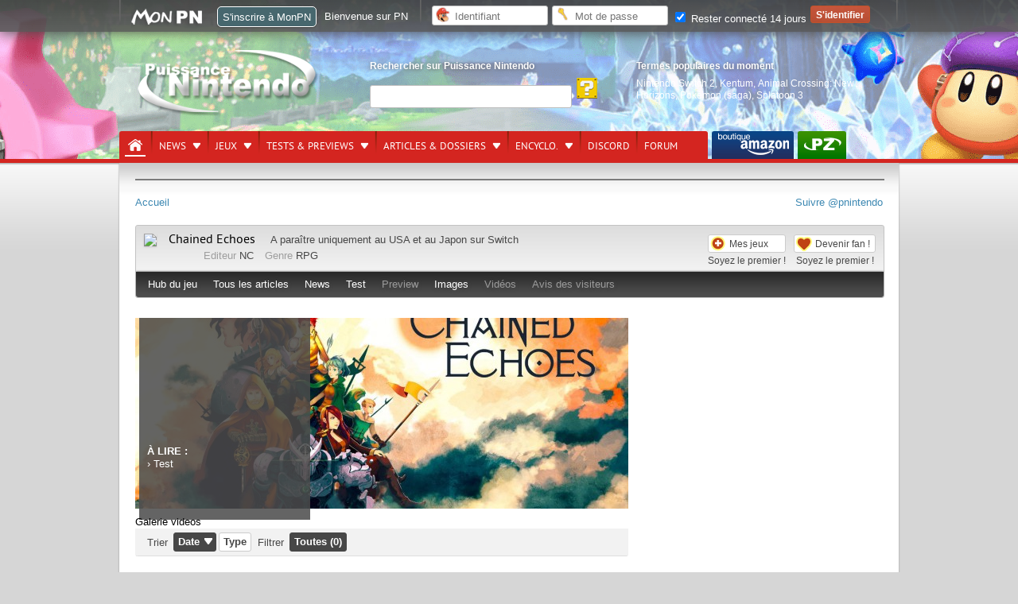

--- FILE ---
content_type: text/html; charset=UTF-8
request_url: https://www.p-nintendo.com/jeux/nintendo-switch/chained-echoes-18907/videos
body_size: 12252
content:
<!DOCTYPE html>
<html lang="fr">
	<head>
		<!-- Google Tag Manager PN Xav -->
		<script>(function(w,d,s,l,i){w[l]=w[l]||[];w[l].push({'gtm.start':new Date().getTime(),event:'gtm.js'});var f=d.getElementsByTagName(s)[0],j=d.createElement(s),dl=l!='dataLayer'?'&l='+l:'';j.async=true;j.src='https://www.googletagmanager.com/gtm.js?id='+i+dl;f.parentNode.insertBefore(j,f);})(window,document,'script','dataLayer','GTM-PWGQPJ');</script>
		<!-- End Google Tag Manager  PN Xav -->
		<meta charset="utf-8"/>

		                <title>Puissance Nintendo</title>
		                <meta name="keywords" content="nintendo switch,nintendo,wii,wiiu,wii u,nds,3ds,ds,console,nes,ngc,gc,gameboy, game boy,virtual boy,super nes, famicom, super famicom,samus,aran,zelda,link,gb,jeux,nintendo,sortie,mario,wii 2,wii hd,pokemon,animal crossing,zelda wii,jeux ds, nintendo,pikachu,actualité,news,spécialisé,infos,puissance nintendo,p nintendo,metroid" >
                <meta name="description" content="Avec Puissance Nintendo, suivez l'actu des jeux Nintendo Switch en direct, et retracez grâce à nos 25 ans d'archives toute l'histoire des consoles de Big N." >
                <meta http-equiv="Content-Language" content="fr-FR" >
                <meta name="bidule" content="Page validée" >
		<meta name="google-site-verification" content="n4Vv9NB3-8S981BNz7HGS21xbY1DUqOu8xmCCxRDzmM" />
		<link href="https://ludosphere.fr/@pnintendo" rel="me">
		<meta name="format-detection" content="telephone=no" />
		<meta name="format-detection" content="address=no" />
		<meta name="apple-itunes-app" content="app-id=979005544">
		<link rel="preload" fetchpriority="high" as="image" href="/img/front/headers/header201808.jpg"  type="image/jpg">
		<meta name="viewport" content="width=device-width">                <link href="/css/front/style.css?v=6.1.00" media="all" rel="stylesheet" type="text/css" >
                <link href="/css/common.css?v=6.1.00" media="all" rel="stylesheet" type="text/css" >
                <link href="/mobile/style.css?v=6.1.00" media="all" rel="stylesheet" type="text/css" >
                <script type="text/javascript" defer="defer" src="https://code.jquery.com/jquery-1.12.4.min.js"></script>
                <script type="text/javascript" defer="defer" src="https://code.jquery.com/jquery-migrate-1.4.1.min.js"></script>
                <script type="text/javascript" defer="defer" src="https://ajax.googleapis.com/ajax/libs/jqueryui/1.13.2/jquery-ui.min.js"></script>



		<link rel="shortcut icon" href="/favicon.ico" type="image/x-icon" />

	<link rel="alternate" type="application/rss+xml" href="/rss" title="Info Nintendo : flux RSS Puissance Nintendo">

	<script type="application/ld+json">
  {
   "@context": "https://schema.org",
   "@type": "WebSite",
   "url": "https://www.p-nintendo.com",
   "potentialAction": {
     "@type": "SearchAction",
     "target": "https://www.p-nintendo.com/recherche/?q={q}",
     "query-input": "required name=q"
    }
  }
  </script>

	</head>

	<body>
	<!-- Google Tag Manager (noscript) -->
	<noscript><iframe src="https://www.googletagmanager.com/ns.html?id=GTM-PWGQPJ" height="0" width="0" style="display:none;visibility:hidden"></iframe></noscript>
	<!-- End Google Tag Manager (noscript) -->

		<div style="display:none;" id="headerMobile">

				    <nav class="nav">
        <a class="toggle-nav" href="#"><img src="//www.p-nintendo.com/mobile/menu-lines-symbol.svg" width="32" height="32" alt="" style="width:34px; float:left; margin-top:6px; margin-left:3px;" loading="lazy"/></a>
        <div class="nav-mobile">
			<div class="scrollbar"  id="style-3">

			<div class="force-overflow"></div>
			<form action="/recherche/">
				<input type="text" name="q" id="search" class="example">
			</form>
            <ul class="left">
				<li><a href="/news-charts">News</a></li>
				<li><a href="/articles/dossiers">Dossiers</a></li>
				<li><a href="/jeux">Jeux</a></li>
				<li><a href="/tests-previews">Tests & previews</a></li>
				<li><a href="/encyclo">Encyclopédie</a></li>
				<li><a href="https://forums.p-nintendo.com">Forum</a></li>
				<li><a href="https://www.amazon.fr/b?_encoding=UTF8&site-redirect=&node=530490&tag=puissancenint-21&linkCode=ur2&camp=1642&creative=6746">Boutique PN par Amazon</a></li>
				<li><a href="https://www.puissance-zelda.com" target="_blank">Puissance Zelda</a></li>
            </ul>
			<div class="reseauxsociaux">
        <a rel="me" href="https://masto.p-nintendo.com/@PN"><img src="//www.p-nintendo.com/mobile/reseauxsociaux/05_mastodon.png" border="0" alt="Mastodon" loading="lazy"></a>
        <a href="https://twitter.com/pnintendo"><img src="//www.p-nintendo.com/mobile/reseauxsociaux/01_twitter.png" border="0" alt="PN sur Twitter" loading="lazy"></a>
        <a href="https://discord.gg/deJNb6EYaJ"><img src="//www.p-nintendo.com/mobile/reseauxsociaux/04_discord.png" border="0" alt="PN sur Discord" loading="lazy"></a>
				<a href="https://www.youtube.com/user/puissancenintendo"><img src="//www.p-nintendo.com/mobile/reseauxsociaux/03_youtube.png" border="0" alt="PN sur YouTube" loading="lazy"></a>
			</div>
			</div>
		</div>
		<a href="//www.p-nintendo.com"><img class="logo" src="//www.p-nintendo.com/img/front/logo-items.png" width="118" height="52" alt="Logo Puissance Nintendo" loading="lazy" /></a>
		 <a href="//www.p-nintendo.com/auth/login2"><img src="//www.p-nintendo.com/mobile/person.png" alt="" width="23" height="23" style="float: right; margin-top: 13px; margin-right: 7px;" loading="lazy"/></a>
	</nav>
		</div>
		<header>
						<div id="gradient"></div>
						<div id="bg">
				
				<div id="middle">
										<div id="logo">
						<a href="/" title="Puissance Nintendo : actualité Nintendo, news et tests Switch, 3DS…"><img src="/img/front/logo-items.png" width="228" height="83"  alt="Puissance Nintendo"></a>
					</div>
					<fieldset id="searchfieldset">
						<legend>Rechercher sur Puissance Nintendo</legend>
						<div>
							<form action="/recherche/">
								<input type="text" name="q" aria-label="Rechercher">
								<input type="submit" class="searchsubmit" value="" aria-label="Rechercher">
							</form>
						</div>
					</fieldset>
					<fieldset id="popular">
						<legend>Termes populaires du moment</legend>
						<div class="tooltip">
							<a title="Nintendo Switch 2  sur Switch 2" href="/consoles/switch2">Nintendo Switch 2</a>, <a title="Kentum  sur Switch" href="/jeux/nintendo-switch/kentum-20076">Kentum</a>, <a title="Animal Crossing: New Horizons  sur Switch" href="/jeux/nintendo-switch/animal-crossing-new-horizons-17316">Animal Crossing: New Horizons</a>, <a title="Pokémon (saga)  chez Nintendo" href="/series-jeux/pokemon-saga">Pokémon (saga)</a>, <a title="Splatoon 3  sur Switch" href="/jeux/nintendo-switch/splatoon-3-18297">Splatoon 3</a>						</div>
					</fieldset>
					<div id="bottom">
						<nav id="pn">
							<ul>
	<li class="home selected">
		<a href="/" aria-label="Accueil"><span>Accueil</span></a>
	</li>
	<li class="">
		<a href="/news-charts" title="News & charts">News<span></span></a>
		<div class="submenu">
			<a href="/news-charts" class="bottom awesome green" title="News & charts">› Accueil</a>
			<div>
				<aside>
					<ul>
											<li class="parent"><a href="/actupn">Annonces PN</a></li>
											  						<li class="parent"><a href="/charts">Top des ventes</a></li>
											  						<li class="parent"><a href="/news">Toutes les news</a></li>
											  					</ul>
				</aside>
				<div>
					<div class="col1">
	<div class="coltitle">Sujets populaires</div>
	<ul class="list large">
					<li>
			<a href="/news/lego-et-pokemon-officialisent-premiers-sets-diorama-florizarre-dracaufeu-et-tortank-262886" title="LEGO et Pokémon officialisent les premiers sets avec un diorama Florizarre, Dracaufeu et Tortank incroyable(ment cher !)">
					
								
				<span class="thumbnail">
										<img width="140" height="100" loading="lazy" src="https://images.p-nintendo.com/thumbnails/2/6965223b56d30.jpg"/>
				</span>
				
				<span class="subtitle">LEGO et Pokémon officialisent les premiers sets avec un diorama Florizarre, Dracaufeu et Tortank incroyable(ment cher !)</span><br/>
				
								
								
				<time datetime="2026-12-01T17:43:00+01:00" class=" ">01/12/2026</time>
				
				
								
				<span class="comment">0</span>
				
								
								
			</a>
		</li>
							<li>
			<a href="/news/my-mario-la-gamme-de-produits-pour-enfants-arrive-en-france-262878" title="My Mario : la gamme de produits pour enfants arrive en France - My Mario">
					
								
				<span class="thumbnail">
										<img width="140" height="100" loading="lazy" src="https://images.p-nintendo.com/thumbnails/2/6895b2df9de48.jpg?v=695fdbbc4c416"/>
				</span>
				
				<span class="subtitle">My Mario : la gamme de produits pour enfants arrive en France</span><br/>
				
								
								
				<time datetime="2026-08-01T17:20:00+02:00" class=" ">01/08/2026</time>
				
				
									<span class="category My Mario">
					My Mario					</span>
									
				<span class="comment">0</span>
				
								
								
			</a>
		</li>
				</ul>
</div>
<div class="col1">
<ul class="list medium">
				<li class="">
		<a href="/news/mario-tennis-fever-nintendo-devoile-le-contenu-du-jeu-raquettes-frenetiques-mode-aventure-jeu-multi-et-bien-plus-262877" title=" [Switch 2] Mario Tennis Fever : Nintendo dévoile le contenu du jeu (raquettes frénétiques, mode Aventure, jeu multi et bien plus)">
				
						<span class="system">
				<img alt="Switch 2" src="/img/system/icons/switch2.png" width="28" height="20" loading="lazy">
			</span>
						
			<span class="thumbnail">
									<span class="hot"></span>
								<img width="60" height="40" src="https://images.p-nintendo.com/thumbnails/1/68c4472e8ce3a.jpg?v=695fb3988d9e4" loading="lazy"/>
			</span>
			
			<span class="subtitle">Mario Tennis Fever : Nintendo dévoile le contenu du jeu (raquettes frénétiques, mode Aventure, jeu multi et bien plus)</span><br/>
			
						
						
			<time datetime="2026-08-01T14:32:00+02:00" class=" ">01/08/2026</time>
			
			
						
			<span class="comment">0</span>
			
						
						
		</a>
	</li>
					<li class="">
		<a href="/news/joyeux-noel-2025-a-tous-de-la-part-de-toute-l-equipe-de-puissance-nintendo-262852" title="Joyeux Noël 2025 à tous de la part de toute l’équipe de Puissance Nintendo - Noël">
				
						
			<span class="thumbnail">
									<span class="hot"></span>
								<img width="60" height="40" src="https://images.p-nintendo.com/thumbnails/1/694c74bd8e292.jpg" loading="lazy"/>
			</span>
			
			<span class="subtitle">Joyeux Noël 2025 à tous de la part de toute l’équipe de Puissance Nintendo</span><br/>
			
						
						
			<time datetime="2025-12-25T00:10:00+01:00" class=" ">25/12/2025</time>
			
			
							<span class="category Noël">
				Noël				</span>
							
			<span class="comment">0</span>
			
						
						
		</a>
	</li>
					<li class="">
		<a href="/news/c-est-le-jour-des-cadeaux-dans-animal-crossing-new-horizons-256257" title=" [Switch] [Guide] 24 décembre : c'est le Jour des Cadeaux dans Animal Crossing: New Horizons">
				
						<span class="system">
				<img alt="Switch" src="/img/system/icons/nintendo-switch.png" width="28" height="20" loading="lazy">
			</span>
						
			<span class="thumbnail">
									<span class="hot"></span>
								<img width="60" height="40" src="https://images.p-nintendo.com/thumbnails/1/5fe3a78bad803.jpg" loading="lazy"/>
			</span>
			
			<span class="subtitle">[Guide] 24 décembre : c'est le Jour des Cadeaux dans Animal Crossing: New Horizons</span><br/>
			
						
						
			<time datetime="2025-12-24T11:07:00+01:00" class=" ">24/12/2025</time>
			
			
						
			<span class="comment">0</span>
			
						
						
		</a>
	</li>
					<li class="">
		<a href="/actupn/annonces/sessionpn-smash-bros-switch-262844" title="[SESSIONPN] Smash Bros au programme pour une dernière avant Noël ! - SessionPN">
				
						
			<span class="thumbnail">
									<span class="hot"></span>
								<img width="60" height="40" src="https://images.p-nintendo.com/thumbnails/1/5aa1bf0379b7d.jpg?v=693fd12f6df76" loading="lazy"/>
			</span>
			
			<span class="subtitle">[SESSIONPN] Smash Bros au programme pour une dernière avant Noël !</span><br/>
			
						<span class="section">Annonce</span>
						
						
			<time datetime="2025-12-17T11:30:00+01:00" class=" ">17/12/2025</time>
			
			
							<span class="category SessionPN">
				SessionPN				</span>
							
			<span class="comment">0</span>
			
						
						
		</a>
	</li>
	</ul>
</div>
				</div>
			</div>
		</div>
	</li>
	<li class="">
		<a href="/jeux">Jeux<span></span></a>
		<div class="submenu">
			<a href="/jeux" class="bottom awesome green" title="Tests & previews">› Recherche avancée de jeux vidéo</a>
			<div>
				<div class="totalwidth">
					<div class="col1-3">
					<span class="coltitle">Jeux par console</span>
					<ul class="list">
											<li>› <a href="/jeux/console/gb" class="" title="Game Boy (GB)">Game Boy</a></li>
												<li>› <a href="/jeux/console/gba" class="" title="Game Boy Advance (GBA)">Game Boy Advance</a></li>
												<li>› <a href="/jeux/console/gbc" class="" title="Game Boy Color (GBC)">Game Boy Color</a></li>
												<li>› <a href="/jeux/console/3ds" class="" title="Nintendo 3DS (3DS)">Nintendo 3DS</a></li>
												<li>› <a href="/jeux/console/n64" class="" title="Nintendo 64 (N64)">Nintendo 64</a></li>
												<li>› <a href="/jeux/console/nds" class="" title="Nintendo DS (NDS)">Nintendo DS</a></li>
												<li>› <a href="/jeux/console/nes" class="" title="Nintendo Entertainment System (NES)">Nintendo Entertainment System</a></li>
												<li>› <a href="/jeux/console/ngc" class="" title="Nintendo GameCube (NGC)">Nintendo GameCube</a></li>
												<li>› <a href="/jeux/console/nintendo-switch" class="" title="Nintendo Switch (Switch)">Nintendo Switch</a></li>
												<li>› <a href="/jeux/console/snes" class="" title="Super Nintendo (SNES)">Super Nintendo</a></li>
												<li>› <a href="/jeux/console/vb" class="" title="Virtual Boy (VB)">Virtual Boy</a></li>
												<li>› <a href="/jeux/console/wii" class="" title="Wii (Wii)">Wii</a></li>
												<li>› <a href="/jeux/console/wiiu" class="" title="Wii U (WiiU)">Wii U</a></li>
											</ul>
					</div>
					<div class="col1-3">
					<span class="coltitle">Genre de jeu</span>
					<ul class="list">
												<li>› <a href="/jeux/genre/action" title="Jeux vidéo - Action">Action</a></li>
														<li>› <a href="/jeux/genre/aventure" title="Jeux vidéo - Aventure">Aventure</a></li>
														<li>› <a href="/jeux/genre/combat" title="Jeux vidéo - Combat">Combat</a></li>
														<li>› <a href="/jeux/genre/course" title="Jeux vidéo - Course">Course</a></li>
														<li>› <a href="/jeux/genre/jeux-musicaux" title="Jeux vidéo - Jeux musicaux">Jeux musicaux</a></li>
														<li>› <a href="/jeux/genre/logiciels" title="Jeux vidéo - Logiciels">Logiciels</a></li>
														<li>› <a href="/jeux/genre/mini-jeux" title="Jeux vidéo - Mini-jeux">Mini-jeux</a></li>
														<li>› <a href="/jeux/genre/party-game" title="Jeux vidéo - Party-game">Party-game</a></li>
														<li>› <a href="/jeux/genre/reflexion" title="Jeux vidéo - Réflexion">Réflexion</a></li>
														<li>› <a href="/jeux/genre/rpg" title="Jeux vidéo - RPG">RPG</a></li>
														<li>› <a href="/jeux/genre/simulation-et-gestion" title="Jeux vidéo - Simulation et gestion">Simulation et gestion</a></li>
														<li>› <a href="/jeux/genre/sport" title="Jeux vidéo - Sport">Sport</a></li>
														<li>› <a href="/jeux/genre/strategie" title="Jeux vidéo - Stratégie">Stratégie</a></li>
												</ul>
					</div>
					<div class="col2-3">
					<span class="coltitle">Sorties du moment</span>
					<ul class="list simple">
											<li><span class="thumbnail"><a href="/jeux/switch2/animal-crossing-new-horizons-nintendo-switch-2-edition-20057" title="Animal Crossing: New Horizons – Nintendo Switch 2 Edition (Switch 2) - 15/01/2026"><img src="https://images.p-nintendo.com/t1/69037072e91d8.jpg" alt="Animal Crossing: New Horizons – Nintendo Switch 2 Edition" width="60" height="40" loading="lazy"></a></span></li>					</ul>
					</div>
					<div class="col3-3">
						<span class="coltitle">Jeux dans l'actu</span>
						<ul class="list grid">
																<li>
										<a href="/jeux/nintendo-switch/kentum-20076" title="Kentum sur Switch">
											<span class="thumbnail">
												<img src="/img/system/boxart/nintendo-switch.png" alt="Image Kentum (Switch)" loading="lazy">
											</span>
											<span class="description">
												<p class="subtitle-nomargin">Kentum</p>
												<span class="category"><img src="/img/system/icons/nintendo-switch.png" width="28" height="20" loading="lazy" alt="console Switch">Switch</span>
											</span>
										</a>
									</li>
																	<li>
										<a href="/jeux/nintendo-switch/animal-crossing-new-horizons-17316" title="Animal Crossing: New Horizons sur Switch">
											<span class="thumbnail">
												<img src="https://images.p-nintendo.com/t4/2020/12/5fcb99b49efec7.jpg" alt="Image Animal Crossing: New Horizons (Switch)" loading="lazy">
											</span>
											<span class="description">
												<p class="subtitle-nomargin">Animal Crossing: New Horizons</p>
												<span class="category"><img src="/img/system/icons/nintendo-switch.png" width="28" height="20" loading="lazy" alt="console Switch">Switch</span>
											</span>
										</a>
									</li>
																	<li>
										<a href="/jeux/nintendo-switch/splatoon-3-18297" title="Splatoon 3 sur Switch">
											<span class="thumbnail">
												<img src="https://images.p-nintendo.com/t4/2022/04/6262bae85e1fca.jpg" alt="Image Splatoon 3 (Switch)" loading="lazy">
											</span>
											<span class="description">
												<p class="subtitle-nomargin">Splatoon 3</p>
												<span class="category"><img src="/img/system/icons/nintendo-switch.png" width="28" height="20" loading="lazy" alt="console Switch">Switch</span>
											</span>
										</a>
									</li>
														</ul>
						› <a href="/jeux/o/actu_desc">Voir tous les jeux qui font l'actualité récente</a>
					</div>
				</div>
			</div>
		</div>
	</li>
	<li class="">
		<a href="/tests-previews" title="Tests & previews">Tests & previews<span></span></a>
		<div class="submenu">
			<a href="/tests-previews" class="bottom awesome green" title="Tests & previews">› Accueil</a>
			<div>
				<aside>
					<ul>
												<li class="parent"><a href="/previews">Previews</a></li>
													  							<li class="parent"><a href="/tests">Tests</a></li>
													  					</ul>
				</aside>
				<div>
					<div class="col1">
	<div class="coltitle">Sujets populaires</div>
	<ul class="list large">
					<li>
			<a href="/previews/impressions/demo-dragon-quest-vii-on-y-a-joue-262883" title=" [Switch 2] Preview de Dragon Quest VII Reimagined, on a joué à la démo !">
					
								<span class="system">
					<img alt="Switch 2" src="/img/system/icons/switch2.png" width="28" height="20" loading="lazy">
				</span>
								
				<span class="thumbnail">
										<img width="140" height="100" loading="lazy" src="https://images.p-nintendo.com/thumbnails/2/69639b0ce3b7f.jpg"/>
				</span>
				
				<span class="subtitle">Preview de Dragon Quest VII Reimagined, on a joué à la démo !</span><br/>
				
								<span class="section">Impressions</span>
								
									<span class="opinion rouge">Très Elevée</span>
								
				<time datetime="2026-12-01T11:31:00+01:00" class=" ">01/12/2026</time>
				
				
								
				<span class="comment">0</span>
				
								
								
			</a>
		</li>
							<li>
			<a href="/tests/tests-complets/test-de-demonschool-une-annee-scolaire-en-enfer-262859" title=" [Switch] Test de Demonschool : Une année scolaire en enfer">
					
								<span class="system">
					<img alt="Switch" src="/img/system/icons/nintendo-switch.png" width="28" height="20" loading="lazy">
				</span>
								
				<span class="thumbnail">
										<img width="140" height="100" loading="lazy" src="https://images.p-nintendo.com/thumbnails/2/69516bbe7077e.jpg"/>
				</span>
				
				<span class="subtitle">Test de Demonschool : Une année scolaire en enfer</span><br/>
				
								<span class="section">Test</span>
								
									<span class="opinion vertleger">15/20</span>
								
				<time datetime="2026-09-01T09:32:00+02:00" class=" ">01/09/2026</time>
				
				
								
				<span class="comment">0</span>
				
								
								
			</a>
		</li>
				</ul>
</div>
<div class="col1">
<ul class="list medium">
				<li class="">
		<a href="/tests/tests-complets/test-de-kentum-exploration-et-gestion-au-bout-du-temps-262856" title=" [Switch] Test de Kentum : exploration et gestion au bout du temps">
				
						<span class="system">
				<img alt="Switch" src="/img/system/icons/nintendo-switch.png" width="28" height="20" loading="lazy">
			</span>
						
			<span class="thumbnail">
									<span class="hot"></span>
								<img width="60" height="40" src="https://images.p-nintendo.com/thumbnails/1/69516af01a28c.jpg" loading="lazy"/>
			</span>
			
			<span class="subtitle">Test de Kentum : exploration et gestion au bout du temps</span><br/>
			
						<span class="section">Test</span>
						
							<span class="opinion jaune">13/20</span>
						
			<time datetime="2026-05-01T12:21:00+02:00" class=" ">01/05/2026</time>
			
			
						
			<span class="comment">0</span>
			
						
						
		</a>
	</li>
					<li class="">
		<a href="/tests/tests-complets/test-de-shinobi-art-of-vengance-l-art-et-la-maniere-262845" title=" [Switch] Test de SHINOBI: Art of Vengance : l’art et la manière">
				
						<span class="system">
				<img alt="Switch" src="/img/system/icons/nintendo-switch.png" width="28" height="20" loading="lazy">
			</span>
						
			<span class="thumbnail">
									<span class="hot"></span>
								<img width="60" height="40" src="https://images.p-nintendo.com/thumbnails/1/693ff420b919c.jpg" loading="lazy"/>
			</span>
			
			<span class="subtitle">Test de SHINOBI: Art of Vengance : l’art et la manière</span><br/>
			
						<span class="section">Test</span>
						
							<span class="opinion vertleger">15/20</span>
						
			<time datetime="2025-12-17T14:25:00+01:00" class=" ">17/12/2025</time>
			
			
						
			<span class="comment">0</span>
			
						
						
		</a>
	</li>
					<li class="">
		<a href="/tests/tests-complets/test-de-octopath-traveler-0-un-rpg-de-haut-niveau-262834" title=" [Switch 2] Test de Octopath Traveler 0, un RPG de haut niveau">
				
						<span class="system">
				<img alt="Switch 2" src="/img/system/icons/switch2.png" width="28" height="20" loading="lazy">
			</span>
						
			<span class="thumbnail">
									<span class="hot"></span>
								<img width="60" height="40" src="https://images.p-nintendo.com/thumbnails/1/6935e619d32a3.jpg" loading="lazy"/>
			</span>
			
			<span class="subtitle">Test de Octopath Traveler 0, un RPG de haut niveau</span><br/>
			
						<span class="section">Test</span>
						
							<span class="opinion vert">18/20</span>
						
			<time datetime="2025-07-12T21:48:00+02:00" class=" ">12/07/2025</time>
			
			
						
			<span class="comment">0</span>
			
						
						
		</a>
	</li>
					<li class="">
		<a href="/tests/tests-complets/test-de-dragon-ball-sparking-zero-l-esprit-tenkaichi-est-la-les-60-fps-sont-restes-sur-namek-262817" title=" [Switch 2] Test de Dragon Ball: Sparking! Zero : l'esprit Tenkaichi est là, les 60 fps sont restés sur Namek">
				
						<span class="system">
				<img alt="Switch 2" src="/img/system/icons/switch2.png" width="28" height="20" loading="lazy">
			</span>
						
			<span class="thumbnail">
									<span class="hot"></span>
								<img width="60" height="40" src="https://images.p-nintendo.com/thumbnails/1/68b1d28211a10.jpg?v=6929cabaa22c1" loading="lazy"/>
			</span>
			
			<span class="subtitle">Test de Dragon Ball: Sparking! Zero : l'esprit Tenkaichi est là, les 60 fps sont restés sur Namek</span><br/>
			
						<span class="section">Test</span>
						
							<span class="opinion vertleger">15/20</span>
						
			<time datetime="2025-05-12T11:30:00+02:00" class=" ">12/05/2025</time>
			
			
						
			<span class="comment">0</span>
			
						
						
		</a>
	</li>
	</ul>
</div>
				</div>
			</div>
		</div>
	</li>
	<li>
		<a href="/articles-dossiers" title="Articles & dossiers">Articles & dossiers<span></span></a>
		<div class="submenu">
			<a href="/articles-dossiers" class="bottom awesome green" title="Articles & dossiers">› Accueil</a>
			<div>
				<aside>
					<ul>
											<li class="parent"><a href="/articles">Articles</a></li>
													<li>› <a title="" href="/articles/dossiers">Dossier</a></li>
													<li>› <a title="" href="/articles/reportages">Reportage</a></li>
													<li>› <a title="" href="/articles/interviews">Interview</a></li>
											  						<li class="parent"><a href="/retrospective">Rétrospective</a></li>
													<li>› <a title="" href="/retrospective/histoire">Histoire</a></li>
													<li>› <a title="" href="/retrospective/retour-sur">Retour sur...</a></li>
													<li>› <a title="" href="/retrospective/biographies">Biographie</a></li>
											  					</ul>
				</aside>
				<div>
					<div class="col1">
	<div class="coltitle">Sujets populaires</div>
	<ul class="list large">
					<li>
			<a href="/articles/dossiers/pokemon-fete-ses-30-ans-en-2026-a-quoi-s-attendre-262868" title="Pokémon fête ses 30 ans en 2026 : à quoi s'attendre ?">
					
								
				<span class="thumbnail">
											<span class="hot"></span>
										<img width="140" height="100" loading="lazy" src="https://images.p-nintendo.com/thumbnails/2/695adcd9c9032.jpg"/>
				</span>
				
				<span class="subtitle">Pokémon fête ses 30 ans en 2026 : à quoi s'attendre ?</span><br/>
				
								<span class="section">Dossier</span>
								
								
				<time datetime="2026-10-01T12:09:00+02:00" class=" ">01/10/2026</time>
				
				
								
				<span class="comment">0</span>
				
								
								
			</a>
		</li>
							<li>
			<a href="/articles/dossiers/la-switch-et-switch-2-en-2026-notre-guide-des-jeux-nintendo-exclusifs-ou-aaa-a-ne-pas-manquer-en-2026-262863" title=" [Switch 2 - Switch] La Switch et Switch 2 en 2026 : notre guide des jeux Nintendo, exclusifs ou AAA, à ne pas manquer en 2026">
					
								<span class="system">
					<img alt="Switch 2 - Switch" src="/img/system/icons/multi.png" width="28" height="20" loading="lazy">
				</span>
								
				<span class="thumbnail">
											<span class="hot"></span>
										<img width="140" height="100" loading="lazy" src="https://images.p-nintendo.com/thumbnails/2/695a68412a75e.jpg"/>
				</span>
				
				<span class="subtitle">La Switch et Switch 2 en 2026 : notre guide des jeux Nintendo, exclusifs ou AAA, à ne pas manquer en 2026</span><br/>
				
								<span class="section">Dossier</span>
								
								
				<time datetime="2026-05-01T12:32:00+02:00" class=" ">01/05/2026</time>
				
				
								
				<span class="comment">0</span>
				
								
								
			</a>
		</li>
				</ul>
</div>
<div class="col1">
<ul class="list medium">
				<li class="">
		<a href="/articles/dossiers/retrospective-2025-la-nintendo-switch-2-est-enfin-la-262861" title=" [Switch 2] Rétrospective 2025 : la Nintendo Switch 2 est enfin là ! - Film The Legend of Zelda - Films d'animation Super Mario - Finance et chiffres de vente">
				
						<span class="system">
				<img alt="Switch 2" src="/img/system/icons/switch2.png" width="28" height="20" loading="lazy">
			</span>
						
			<span class="thumbnail">
									<span class="hot"></span>
								<img width="60" height="40" src="https://images.p-nintendo.com/thumbnails/1/695287207f25b.jpg" loading="lazy"/>
			</span>
			
			<span class="subtitle">Rétrospective 2025 : la Nintendo Switch 2 est enfin là !</span><br/>
			
						<span class="section">Dossier</span>
						
						
			<time datetime="2025-12-30T14:11:00+01:00" class=" ">30/12/2025</time>
			
			
							<span class="category Film The Legend of Zelda - Films d'animation Super Mario - Finance et chiffres de vente">
				Film The Legend of Zelda...				</span>
							
			<span class="comment">0</span>
			
						
						
		</a>
	</li>
					<li class="">
		<a href="/articles/dossiers/guide-de-noel-special-nintendo-edition-2024-261939" title=" [Switch] Le Grand Guide des Idées Cadeau Nintendo (Edition 2025) - Noël">
				
						<span class="system">
				<img alt="Switch" src="/img/system/icons/nintendo-switch.png" width="28" height="20" loading="lazy">
			</span>
						
			<span class="thumbnail">
									<span class="hot"></span>
								<img width="60" height="40" src="https://images.p-nintendo.com/thumbnails/1/674ba061c2ed9.jpg" loading="lazy"/>
			</span>
			
			<span class="subtitle">Le Grand Guide des Idées Cadeau Nintendo (Edition 2025)</span><br/>
			
						<span class="section">Dossier</span>
						
						
			<time datetime="2025-06-12T23:08:00+02:00" class=" ">12/06/2025</time>
			
			
							<span class="category Noël">
				Noël				</span>
							
			<span class="comment">0</span>
			
						
						
		</a>
	</li>
					<li class="">
		<a href="/articles/dossiers/resultats-semestriels-de-nintendo-au-30-09-2025-la-switch-2-depasse-les-10-millions-d-unites-et-nintendo-revoit-ses-objectifs-a-la-hausse-262751" title="Résultats semestriels de Nintendo au 30/09/2025 : la Switch 2 dépasse les 10 millions d’unités et Nintendo revoit encore ses objectifs à la hausse - Finance et chiffres de vente">
				
						
			<span class="thumbnail">
									<span class="hot"></span>
								<img width="60" height="40" src="https://images.p-nintendo.com/thumbnails/1/4f21361eebe74.jpg?v=6909ba8ac5708" loading="lazy"/>
			</span>
			
			<span class="subtitle">Résultats semestriels de Nintendo au 30/09/2025 : la Switch 2 dépasse les 10 millions d’unités et Nintendo revoit encore ses objectifs à la hausse</span><br/>
			
						<span class="section">Dossier</span>
						
						
			<time datetime="2025-04-11T09:23:00+02:00" class=" ">11/04/2025</time>
			
			
							<span class="category Finance et chiffres de vente">
				Finance et chiffres de vente				</span>
							
			<span class="comment">0</span>
			
						
						
		</a>
	</li>
					<li class="">
		<a href="/articles/reportages/pgw-paris-games-week-2025-nos-impressions-sur-le-cru-2025-262744" title="[PGW] Paris Games Week 2025 : nos impressions sur le cru 2025 - Paris Games Week">
				
						
			<span class="thumbnail">
									<span class="hot"></span>
								<img width="60" height="40" src="https://images.p-nintendo.com/thumbnails/1/54d13bd0cf1f1.jpg?v=6902b214b234e" loading="lazy"/>
			</span>
			
			<span class="subtitle">[PGW] Paris Games Week 2025 : nos impressions sur le cru 2025</span><br/>
			
						<span class="section">Reportage</span>
						
						
			<time datetime="2025-10-30T11:40:00+01:00" class=" ">30/10/2025</time>
			
			
							<span class="category Paris Games Week">
				Paris Games Week				</span>
							
			<span class="comment">0</span>
			
						
						
		</a>
	</li>
	</ul>
</div>
				</div>
			</div>
		</div>
	</li>
	<li>
		<a href="/encyclo" title="Fiches jeux, sociétés, personnalités, personnages, salons, séries de jeux vidéo">Encyclo.<span></span></a>
		<div class="submenu">
			<a href="/encyclo" class="bottom awesome green" title="Fiches jeux, sociétés, personnalités, personnages, salons, séries de jeux vidéo">› Accueil</a>
			<div>
				<aside>
					<ul>
						<li class="parent"><a title="Les dernières fiches ajoutées ou modifiées" href="">Fiches</a></li>
						<li>› <a title="Jeux vidéo Switch, Wii U, Wii, 3DS, DS et consoles Nintendo" href="/jeux">Jeux</a></li>
						<li>› <a title="Les séries, groupes ou sagas de jeux vidéo" href="/series-jeux">Séries de jeux</a></li>
						<li>› <a title="Thèmes de l'actualité et catégories" href="/themes">Thèmes</a></li>
						<li>› <a title="Editeurs et développeurs de jeux vidéo" href="/societes">Sociétés</a></li>
						<li>› <a title="Les personnalités du monde du jeu vidéo" href="/personnalites">Personnalités</a></li>
						<li>› <a title="Les personnages du monde du jeu vidéo" href="/personnages">Personnages</a></li>
						<li>› <a title="Les salons de jeux vidéo" href="/salons">Salons</a></li>
						<li>› <a title="Les consoles de Nintendo" href="/consoles">Consoles</a></li>
					</ul>
				</aside>
				<div>
					<div class="coltriple">
						<div class="coltitle">Jeux</div>
						

	

		
		
	<ul class="list medium">
				
				<li class="first">
					<a title="Kentum" href="/jeux/nintendo-switch/kentum-20076">
						<span class="thumbnail"><img width="60px" height="40px" src="https://images.p-nintendo.com/t1/695169d1afcb0.jpg" loading="lazy"/></span>
						<span class="subtitle-nomargin">Kentum</span><br/>
												<span class="section">Switch</span>																	</a>
									</li>
						
				<li class="">
					<a title="Bokura Planet" href="/jeux/nintendo-switch/bokura-planet-20075">
						<span class="thumbnail"><img width="60px" height="40px" src="https://images.p-nintendo.com/t1/6951695a16dc4.jpg" loading="lazy"/></span>
						<span class="subtitle-nomargin">Bokura Planet</span><br/>
												<span class="section">Switch</span>																	</a>
									</li>
						
				<li class="">
					<a title="Romancing SaGa Minstrel Song Remastered International" href="/jeux/switch2/romancing-saga-minstrel-song-remastered-international-20074">
						<span class="thumbnail"><img width="60px" height="40px" src="https://images.p-nintendo.com/t1/694824479e830.jpg" loading="lazy"/></span>
						<span class="subtitle-nomargin">Romancing SaGa Minstrel Song Remastered International</span><br/>
												<span class="section">Switch 2</span>																	</a>
									</li>
				</ul>
	
		
		
				
				

								</div>
					<div class="coltriple">
						<div class="coltitle">Sociétés</div>
						

	

		
		
	<ul class="list medium">
				
				<li class="first">
					<a title="Panic Button" href="/societes/panic-button-1500">
						<span class="thumbnail"><img width="60px" height="40px" src="https://images.p-nintendo.com/t1/6924be5542233.jpg" loading="lazy"/></span>
						<span class="subtitle-nomargin">Panic Button</span><br/>
												<span class="section">développeur</span>																	</a>
									</li>
						
				<li class="">
					<a title="Oniverse" href="/societes/oniverse-1499">
						<span class="thumbnail"><img width="60px" height="40px" src="https://images.p-nintendo.com/t1/default.png" loading="lazy"/></span>
						<span class="subtitle-nomargin">Oniverse</span><br/>
												<span class="section">fabricant</span>																	</a>
									</li>
						
				<li class="">
					<a title="Nintendo Stars" href="/societes/nintendo-stars-1498">
						<span class="thumbnail"><img width="60px" height="40px" src="https://images.p-nintendo.com/t1/68af0cbeeab29.jpg" loading="lazy"/></span>
						<span class="subtitle-nomargin">Nintendo Stars</span><br/>
												<span class="section">développeur</span>																	</a>
									</li>
				</ul>
	
		
		
				
				

								</div>
					<div class="coltriple">
						<div class="coltitle">Personnalités</div>
						

	

		
		
	<ul class="list medium">
				
				<li class="first">
					<a title="PRITCHARD Devon" href="/personnalites/devon-pritchard-163">
						<span class="thumbnail"><img width="60px" height="40px" src="https://images.p-nintendo.com/t1/default.png" loading="lazy"/></span>
						<span class="subtitle-nomargin">PRITCHARD Devon</span><br/>
												<span class="section">Nintendo</span>						<span class="category">Directeur / CEO</span>											</a>
									</li>
						
				<li class="">
					<a title="PEREÑA Luciano" href="/personnalites/luciano-perena-162">
						<span class="thumbnail"><img width="60px" height="40px" src="https://images.p-nintendo.com/t1/66d5a90c23d2f.jpg" loading="lazy"/></span>
						<span class="subtitle-nomargin">PEREÑA Luciano</span><br/>
												<span class="section">Nintendo</span>						<span class="category">Directeur / CEO</span>											</a>
									</li>
						
				<li class="">
					<a title="FRY Tom" href="/personnalites/tom-fry-161">
						<span class="thumbnail"><img width="60px" height="40px" src="https://images.p-nintendo.com/t1/default.png" loading="lazy"/></span>
						<span class="subtitle-nomargin">FRY Tom</span><br/>
												<span class="section">Evening Star</span>						<span class="category">Directeur artistique</span>											</a>
									</li>
				</ul>
	
		
		
				
				

								</div>
				</div>
			</div>
		</div>
	</li>
	<li>
		<a href="https://discord.gg/deJNb6EYaJ" title="Serveur Discord de PN" target="_blank">DISCORD</a>
	</li>
	<li>
		<a title="Forum de Puissance Nintendo" href="https://forums.p-nintendo.com/">Forum</a>
	</li>
</ul>
						</nav>
						<nav id="network">
							<ul>
								<li class="jm">
									<a target="_blank" href="https://www.amazon.fr/b?_encoding=UTF8&site-redirect=&node=530490&tag=puissancenint-21&linkCode=ur2&camp=1642&creative=6746"><span>Boutique</span></a>
								</li>
								<li class="pz">
									<a href="https://www.puissance-zelda.com/" title="L'actualité Zelda"><span>Puissance Zelda</span></a>
								</li>
								<li class="pp">

								</li>
							</ul>
						</nav>
					</div>
				</div>
			</div>
		</header>

		<div class="global">

			<div id="center">

				<div id="content">

					<div class="simplebox megabanner">
					

					</div>

					<div class="addthis">
						<a href="https://twitter.com/pnintendo" class="twitter-follow-button" data-show-count="false" data-lang="fr">Suivre @pnintendo</a>
					</div>
					<!-- AddThis Button END -->
											<ul id="breadcrumbs">
							<li><a href="/">Accueil</a></li>
													</ul>
					
					<script type="text/javascript" src="/js/plugin/highslide.js"></script>
<script type="text/javascript" src="/js/plugin/highslide.config.js" charset="utf-8"></script>
<script type="text/javascript">
$(document).ready(function() {
	$(".list.media a").tipTip();
});
</script>
<link rel="stylesheet" type="text/css" href="/css/highslide.css" />




<section class="row" id="gallery">

		<div class="hub " data-gamepk="18907">
		<div class="headerfiche">
			<span class="thumbnail"><a title="Voir la fiche du jeu Chained Echoes sur Switch" href="/jeux/nintendo-switch/chained-echoes-18907"><img src="https://images.p-nintendo.com/t1/629779712ab77.jpg" height="40"></a></span>
			<ul class="monpnaction">
									<li class="mygames" data-pk="18907">
						<div class="librarychoice">
							
<div class="box mygameslib style3">
	<!--<h3>Mes jeux</h3>-->
	<div class="padding">
		<p>Vous possédez ce jeu, vous voulez vous en séparer ou vous souhaitez l'acheter ? Indiquez-le simplement.</p>
			
				<fieldset class=""><label><input name="mygame" type="radio"  class="show_select" > Je possède ce jeu</label>
				</fieldset>
		
					<fieldset class=""><label><input name="mygame"  type="radio"  value="5" > J'ai déjà eu ce jeu</label></fieldset>
						<fieldset class=""><label><input name="mygame"  type="radio"  value="6" > Je souhaite acheter ce jeu</label></fieldset>
						<fieldset class=""><label><input name="mygame"  type="radio"  value="8" > J'ai déjà joué au jeu</label></fieldset>
					<fieldset class=""><label><input type="radio" checked='checked' value="aucun" name="mygame"> Sans avis</label></fieldset>
		<img class="loginloading" src="/img/loading/miniloading.gif">
		<a href="#" class="mygameclose">Fermer</a>
	</div>
</div>
<script type="text/javascript">
document.addEventListener("DOMContentLoaded", function() {
	if (typeof jQuery !== 'undefined') {
		$(document).ready(function(){
			$(document).on("click", ".mygames > a", function(e){
				e.preventDefault(); // stoppe le rechargement
				// affiche / masque le bloc selon le besoin
				$(this).siblings(".librarychoice").slideToggle();
			});
			$(document).on( "click", ".mygameslib input",function(){
				if($(this).val() != "on"){
					$(".mygameslib .loginloading").show();
					callbackUpdateLoginGameInfo( 18907, null, null, $(this).val(), null);
				}
				//if(!$(this).hasClass("show_select")) $(".librarychoice").fadeOut();
			});

			$(document).on("change", ".mygameslib select", function(){
				if($(this).val() != ""){
					$(".mygameslib .loginloading").show();
					callbackUpdateLoginGameInfo( 18907, null, null, $(this).val(), null);
					//$(".librarychoice").fadeOut();
				}
			});
			
			$(document).on("click",".mygameslib .show_select", function(){
				$(".mygameslib select").fadeIn();
			});

			$(document).on("click",".mygameslib input:not(.show_select)", function(){
				$(".mygameslib select").fadeOut();
			});
		});
	}
});
</script>						</div>
						<a href="" title="Vous possédez Chained Echoes ? Ajoutez-le à votre ludothèque !" class="">Mes jeux</span></a>
						<span>
												<span class="nbGame null">0</span>Soyez le premier !
												</span>
					</li>
								<li class="fan" data-pk="18907" data-type="2">
									<a href="#" title="Vous appréciez Chained Echoes sur Switch ?" class="">Devenir fan !</a><span>
											Soyez le premier !<span class="nbFan null">0</span>
										</span>
								</li>
			</ul>
			<span class="ficheTitle">
				<a title="Voir la fiche du jeu Chained Echoes sur Switch" href="/jeux/nintendo-switch/chained-echoes-18907">Chained Echoes</a>
									<span>A paraître uniquement au USA et au Japon sur <a href="/jeux/nintendo-switch" title="Liste des jeux Switch">Switch</a></span>
							</span>
			
						<ul class="caption">
									<li>Editeur <a title="Accéder à la fiche de NC" href="/societes/nc-546">NC</a></li>
									<li>Genre <a title="Accéder aux jeux du genre RPG" href="/jeux/genre/rpg/thematique/rpg">RPG</a> </li>
							</ul>
					</div>
		<nav>
			<ul>
				<li class=""><a href="/jeux/nintendo-switch/chained-echoes-18907">Hub du jeu</a></li>
				<li class=""><a title="Lire tous les articles du jeu Chained Echoes sur Switch" href="/jeux/nintendo-switch/chained-echoes-18907/articles">Tous les articles</a></li>
				<li class=""><a title="Lire les news du jeu Chained Echoes sur Switch" href="/jeux/nintendo-switch/chained-echoes-18907/news">News</a></li>
																	
						<li class=" ">
														<a title="Lire le test de du jeu Chained Echoes sur Switch" href="/tests/tests-complets/test-de-chained-echoes-la-pepite-que-personne-n-a-vu-venir-259744">Test</a>
													</li>
						
						
													
						<li class=" disabled">
														<a title="La preview n'a pas été encore publié" href="">Preview</a>
													</li>
						
						
										<li class=" "><a href="/jeux/nintendo-switch/chained-echoes-18907/images" title="Toutes les images du jeu du jeu Chained Echoes sur Switch">Images</a></li>
					<li class=" disabled"><a href="/jeux/nintendo-switch/chained-echoes-18907/videos" title="Toutes les vidéos du jeu du jeu Chained Echoes sur Switch">Vidéos</a></li>
															<li class=" disabled"><a title="Chained Echoes sur Switch n'est pas encore sorti" href="#">Avis des visiteurs</a></li>
													</ul>
		</nav>
	</div>
								
	<div class="col_left">
		<script type="text/javascript">
document.addEventListener("DOMContentLoaded", function() {
	if (typeof jQuery !== 'undefined') {
	$(document).ready(function(){

				
		$("#headlinesheet").tabs({
			fx: { opacity: 'toggle', duration: 'normal'},
			select: function(event, ui){
			//	$(".ui-tabs-panel.current aside").slideUp("fast");
			},
			show: function(event, ui){

			//	$(ui.panel).find("aside").slideDown("300" , function(){
					$(".ui-tabs-panel").removeClass("current");
					$(".ui-tabs-panel:visible").addClass("current");
				//});
						
			}
		}); 

				
				
});
	}
});
</script>

<div class="allcovers">

<section id="headlinesheet">
		<nav style="display : none">
			<ul class="ui-tabs-nav">
									<li class="ui-tabs-nav-item" id="nav-fragment-0"><a href="#fragment-0"></a></li>
								</ul>
		</nav>


					<div id="fragment-0" class=" cover ui-tabs-panel current">
				<div class="asideCover">
					<div class="desc">
						<div class="scrollbar"><div class="track"><div class="thumb"></div></div></div>
						<div class="viewport">
							<div class="overview">
														</div>
						</div>
					</div>
					
					<ul><li><b>À LIRE :</b></li><li>› <a href="/tests/tests-complets/test-de-chained-echoes-la-pepite-que-personne-n-a-vu-venir-259744">Test</a></li></ul>				</div>
				<img src="https://images.p-nintendo.com/cover/629779780fc0e.jpg">
			</div>
			</section>



	

</div>		<div>
			<div class="simplebox">
				<h3>Galerie videos</h3>
				<ul class="filter">
					<li class="caption first">Trier</li>
										<li><a href="/jeux/nintendo-switch/chained-echoes-18907/videos/f/date_asc" class="selected desc">Date</a></li>
					
										<li><a href="/jeux/nintendo-switch/chained-echoes-18907/videos/f/type_desc" class="">Type</a></li>
					<li class="caption first">Filtrer</li>
					
										<li><a href="/jeux/nintendo-switch/chained-echoes-18907/videos" class="selected">Toutes (0)</a></li>
					
										<!--<li class="caption">Par page</li>
					<li><select><option>25</option><option>25</option><option>25</option></select></li>-->
				</ul>
				
				
				
								

					
							
			</div>
		</div>
	</div>
	
	<div class="col_right">
	
		
<div class="simplebox pave"></div>

						
	</div>
	
</section>

	


				</div>


				<footer>
					<ul>
						<li><a href="/apropos">A propos du site</a> | </li>
						<li><a href="/courrier">Courriers des lecteurs</a> | </li>
						<li><a href="/contact">Contact</a> | </li>
						<li><a href="/equipe">Equipe du site</a> | </li>
						<li><a href="/cgu">Conditions générales d'utilisation</a> | </li>
					</ul>
					<div>

							<div class="middle">
								

<div class="ad">
</div>
							</div>

							<div class="copyrights">
								<div class="stats">
																	</div>
								<span>&copy; 1997-2026 Puissance Nintendo v6 - Tous droits réservés.</font><br>
								Toute l'actualité de Nintendo sur consoles (<a href="/consoles/nintendo-switch">Nintendo Switch</a> (découvrez <a href="/site/promos-eshop-reductions">aussi toutes les promos Nintendo eShop du moment</a>), <a href="/consoles/wiiu">Wii U</a>, <a href="/consoles/3ds">Nintendo 3DS</a>, <a href="/consoles/nds">Nintendo DS</a>, <a href="/consoles/wii">Wii</a>) et maintenant aussi <a href="/consoles/mobile">sur mobile</a>. <a href="/nos-articles/">Tous nos articles</a>
							</div>
					</div>
				</footer>
			</div>
		</div>

		<div id="myModal" class="reveal-modal">
				<div class="box monpn auth">
		<div><img src="/img/common/logo-monpn-small.png" width="93" height="24" alt="MonPN : la communauté Nintendo par PN" loading="lazy"><span class="absolute">Connectez-vous ou créez un compte en quelques clics</span></div>
		<div class="background">
			<div>
				Vous aussi, partagez votre passion,
				<span>Rejoignez-nous !</span><br>
				<a href="/monpn/" target="_blank" class="awesome green extralarge" title="Découvrir MonPN">Découvrir MonPN</a>
			</div>
		</div>
		<div class="padding">
			<div class="col1">
				<p class="coltitle">Connexion</p>
				<p>Vous avez déjà un compte sur MonPN (ou sur le forum) ? Identifiez-vous simplement !</p>
				<div class="login-form">

	<form method="post" action="" class="clearfix tooltip">
		<ul>
			<li><input title="Pseudo" type="text" size="23" value="" id="username" name="log_login" class="log_login field" autocomplete="off"></li>
			<li><input title="Mot de passe" type="password" size="23" id="password" name="log_password" class="log_password field"></li>
	        <li><label title="Cochez pour rester connecté 14 jours sans devoir vous identifier à chaque visite"><input type="checkbox" value="1" checked="checked" id="log_remember_me" name="log_remember_me"> &nbsp;Rester connecté 14 jours</label></li>
       	</ul>
        
		       
        <fieldset class="captcha" style="display: none;">
					</fieldset>
		<a href="#" class="reloadcaptcha">Recharger l'image</a>
				<div class="resultajax error" >
		<br>		</div>
      
		<input type="submit" class="bt_login" value="Je me connecte" name="submit"> 
		<img class="loginloading" src="/img/loading/miniloading.gif"><br><br>
		
		› <a href="https://forums.p-nintendo.com/ucp.php?mode=sendpassword" target="_blank">Mot de passe oublié ?</a><br>
		› <a href="/contact/" target="_blank">Une question ?</a><br>
		
	</form>
	

</div>
	
			</div>
			<div class="col2">	
				<p class="coltitle">Créer un compte</p>
				<p>Vous n'avez pas encore de compte ? Créez-en un simplement en vous inscrivant sur notre forum. C'est totalement gratuit !</p>
				<p class="padding"><a href="https://forums.p-nintendo.com/ucp.php?mode=register">> Aller sur le forum pour s'inscrire</a></p>
						
			</div>
			<div class="col3">	
				<p class="coltitle">MonPN, késako ?</p>
				<p>MonPN est l'espace membre de Puissance Nintendo. Avoir un compte MonPN donne accès à une multitude de fonctionnalités, totalement gratuitement :
					<ul class="list bullet">
						<li>Le Forum et ses 700.000 messages</li>
						<li>Réagir aux articles</li>
						<li>Devenir Fan des jeux, personnalités, séries de jeux...</li>
						<li>Noter les jeux</li>
						<li>Ecrire des tests</li>
						<li>et bien plus !</li>
					</ul>
				</p>
			</div>
		</div>
	</div>
	
	<div class="monpn box currentlogged">
		<p class="coltitle"><img src="/img/common/logo-monpn-small.png" width="93" height="24" alt="MonPN : la communauté Nintendo par PN" loading="lazy"><span class="absolute">Connexion réussie</span></p>
		<p class="padding">Vous êtes désormais connecté.<br><br><a href="/">Retournez sur la page d'accueil</a></p>
	</div>
		</div>

		<div id="top">
			<div id="bar">
		<div>
		
		<ul>
			<li class="welcome">
				<a href="/monpn/" title="Découvrez MonPN, la communauté des joueurs Nintendo"><img src="/img/common/logo-monpn-small.png" alt="MonPN" width="93" height="24"></a>
				<a class="register" href="/auth/login2" title="Découvrez les possibilités offertes par MonPN !">S'inscrire à MonPN</span></a>
				<span class="register2">Bienvenue sur PN</span>
				<!-- <a class="register2" href="/auth/login2" title="Inscription gratuite pour accéder à toutes les fonctionnalités MonPN">Inscription gratuite</a> -->
			</li>
			</li>
			<li>
				<img class="loginloading" src="/img/loading/miniloading.gif">
				<form method="post" name="loginbar" class="formloginbar" action="/auth/login">
				<ul>
					<li class="login_pseudo">
						<span><input type="text" placeholder="Identifiant" name="log_login" class="log_login field"/></span>	
					</li>
					<li class="login_password">
						<span><input type="password" placeholder="Mot de passe" name="log_password" class="log_password field"/></span>
					</li>
					<li class="login_remember">
						<span><label><input type="checkbox" checked name="log_remember_me" value="1" class="log_remember_me"/> Rester connecté 14 jours</label></span></li>
					<li class="login">
						<input type="submit" class="login_submit" value="S'identifier">
					</li>
				</ul>
				</form>
			</li>
		</ul>
		
	</div>
	</div>		</div>

		
		<script type="application/javascript" src="https://do69ll745l27z.cloudfront.net/scripts/master/p-nintendo.js" async></script>
		<script>(function(w,d,s,l,i){w[l]=w[l]||[];w[l].push({'gtm.start':new Date().getTime(),event:'gtm.js'});var f=d.getElementsByTagName(s)[0],j=d.createElement(s),dl=l!='dataLayer'?'&l='+l:'';j.async=true;j.src='https://www.googletagmanager.com/gtm.js?id='+i+dl;f.parentNode.insertBefore(j,f);})(window,document,'script','dataLayer','GTM-WBSJW6');</script>

		        <script type="text/javascript" defer="defer" src="/js/script.min.js?v=6.1.00.2"></script>
        <script type="text/javascript" defer="defer" src="/mobile/script.js?v=6.1.00"></script>
        <script type="text/javascript" defer="defer" src="/js/common.js?v=6.1.00"></script>

	</body>

</html>


--- FILE ---
content_type: text/html; charset=UTF-8
request_url: https://www.p-nintendo.com/ads/deliver/type/mbgallery/ajax/true
body_size: 224
content:
	<style>
	body {
		padding: 0;
		margin: 0;
	}
	</style>
	<script src='//www.smartadserver.com/config.js?nwid=104' type="text/javascript"></script>
	<script type="text/javascript">
	    sas.setup({ domain: '//www.smartadserver.com'});
	</script>
	
	<script type="text/javascript">
	if(document.location.pathname == "/")
	cgPageId = 370458; //p-nintendo.com/hp
	else
	cgPageId = 370459; //p-nintendo.com/rg
	
		sas.call("onecall", {
			siteId:		15257, 
			pageId:		cgPageId,
			formatId:	'32325,25595,10192,1391,928,920,19175,922,19176',
			target:		''
		});
	</script>


